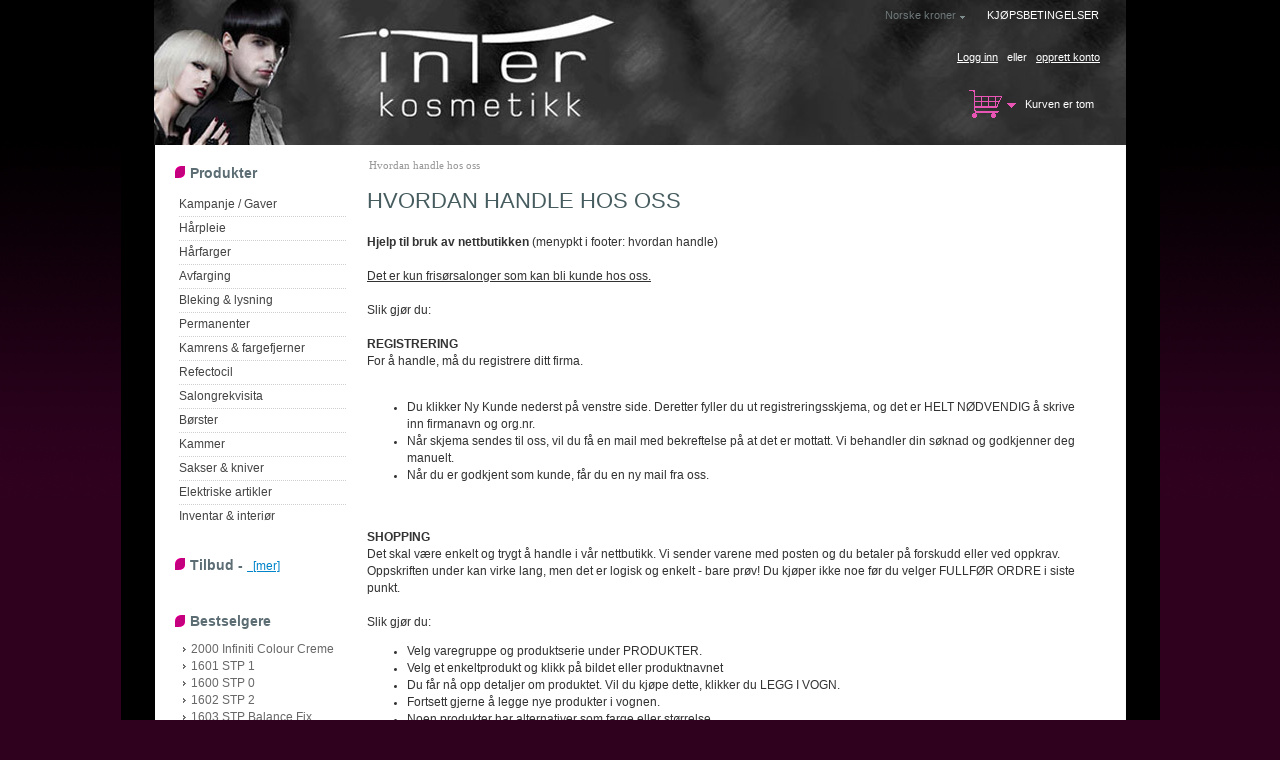

--- FILE ---
content_type: text/html; charset=UTF-8
request_url: http://interkosmetikk-webshop.no/index.php?main_page=page&id=21
body_size: 19508
content:
<!DOCTYPE html PUBLIC "-//W3C//DTD XHTML 1.0 Transitional//EN" "http://www.w3.org/TR/xhtml1/DTD/xhtml1-transitional.dtd">
<html xmlns="http://www.w3.org/1999/xhtml" dir="ltr" lang="no">
<head>
<title>Hvordan handle hos oss : Inter Kosmetikk AS, Velkommen til vår nettbutikk</title>
<meta http-equiv="Content-Type" content="text/html; charset=UTF-8" />
<meta name="keywords" content="Hårfarger Bleking & lysning Avfarging Hårpleie Permanenter Kamrens & fargefjerner Inventar & interiør Sakser & kniver Elektriske artikler Refectocil Salongrekvisita Børster Kammer Kampanje / Gaver e-handel, butikk, netthandel, nettbutikk, webshop Hvordan handle hos oss" />
<meta name="description" content="Inter Kosmetikk AS : Hvordan handle hos oss - Hårfarger Bleking & lysning Avfarging Hårpleie Permanenter Kamrens & fargefjerner Inventar & interiør Sakser & kniver Elektriske artikler Refectocil Salongrekvisita Børster Kammer Kampanje / Gaver e-handel, butikk, netthandel, nettbutikk, webshop" />
<meta http-equiv="imagetoolbar" content="no" />
<meta name="author" content="The Zen Cart&reg; Team and others" />
<meta name="generator" content="shopping cart program by Zen Cart&reg;, http://www.zen-cart.com eCommerce" />

<base href="http://interkosmetikk-webshop.no/" />
<link rel="canonical" href="http://interkosmetikk-webshop.no/index.php?main_page=page&amp;id=21" />

<link rel="stylesheet" type="text/css" href="includes/templates/bloom_green/css/style_imagehover.css" />
<link rel="stylesheet" type="text/css" href="includes/templates/bloom_green/css/stylesheet.css" />
<link rel="stylesheet" type="text/css" href="includes/templates/bloom_green/css/stylesheet_css_buttons.css" />
<link rel="stylesheet" type="text/css" href="includes/templates/bloom_green/css/stylesheet_footer_menu.css" />
<link rel="stylesheet" type="text/css" href="includes/templates/bloom_green/css/stylesheet_frontpage_ads.css" />
<link rel="stylesheet" type="text/css" href="includes/templates/bloom_green/css/stylesheet_select_popup.css" />
<link rel="stylesheet" type="text/css" media="print" href="includes/templates/bloom_green/css/print_stylesheet.css" />
<script type="text/javascript" src="includes/templates/bloom_green/jscript/jscript_imagehover.js"></script>
<script type="text/javascript" src="includes/templates/bloom_green/jscript/jscript_jquery-1.3.2.min.js"></script>
<script type="text/javascript" src="includes/templates/bloom_green/jscript/jscript_menu_conf.js"></script>
</head>

<body id="pageBody">
<div id="body_wrapper">

<div class="mainWrapper">


<!--bof-header logo and navigation display-->

<div id="headerWrapper">
 <div id="header">
	<div id="logoWrapper" class="float-left">
	    <div id="logo"><a href="http://interkosmetikk-webshop.no/"><img src="includes/templates/bloom_green/images/logo.gif" alt="Inter Kosmetikk AS" title=" Inter Kosmetikk AS " width="460" height="151" /></a></div>
	</div>
	<div class="float-right">
		<!--bof-header ezpage links-->
		<div class="topper-menu float-right">
				<div id="navEZPagesTop">
	<ul class="list-style-none">
				<li><a href="http://interkosmetikk-webshop.no/index.php?main_page=conditions">Kjøpsbetingelser</a></li>
		
			</ul>
</div>
				</div>
		<!--eof-header ezpage links-->



		<div class="languages-wrapper float-right">
               
				<div class="currency float-right">
                <!--span>&nbsp;&nbsp;Valuta:</span-->
                <a href="#" id="currency_switcher">
Norske kroner</a>                
                <div id="currPopup" class="popup popup-win hidden">
                <img id="close-pic" class="close-pic float-right" src="includes/templates/bloom_green/images/close_pic.gif" alt="" />
                  <ul class="list-popup">
                                        <li><a href="/index.php?main_page=page&id=21&currency=NOK">Norske kroner</a></li>
                                        <li><a href="/index.php?main_page=page&id=21&currency=EUR">Euro</a></li>
                                     </ul>
                </div>
                </div>
                  
		</div>



		<div class="clearBoth"></div>
	</div>

		<div class="clearRight"></div>
<!--login section-->
		<div id="login_logout_section" class="float-right">
		<ul class="list-style-none inline-list">
	    <li><a href="http://interkosmetikk-webshop.no/index.php?main_page=login">Logg inn</a></li>
		<li>eller</li>
	    <li><a href="http://interkosmetikk-webshop.no/index.php?main_page=create_account">opprett konto</a></li>
		</ul>

		</div>
		<!--/login section-->

	<div class="header-cart-box float-right">
		
		<!-- header cart section -->
		<table class="cart-header float-right" cellpadding="2" cellspacing="2">
		<tr>
			<td>

	<div class="hidden cart-dropdown-wrapper">
		<div class="cart-tab-wrapper"><img src="images/spacer.gif" width="1" height="1" alt="" /></div>
		<div class="popup-border">
			<div class="content-wrapper">
	 			<div class="cart-scrolling-wrapper">
				<div><div class="cartBoxEmpty">Ingen varer</div></div>				</div>
			
			<div class="popup-cart-link-box">
				
				<a href="http://interkosmetikk-webshop.no/index.php?main_page=shopping_cart">Se i kurven</a>
				<a href="http://interkosmetikk-webshop.no/index.php?main_page=checkout_shipping">Kassen</a>
			</div>
			</div>
		</div>
	</div>

			<img class="cart-icon empty float-left" alt="" src="includes/templates/bloom_green/images/spacer.gif" /></td><td><div class="cartBoxEmpty"><a href="http://interkosmetikk-webshop.no/index.php?main_page=shopping_cart"></a>Kurven er tom</div>		
			</td>
						
		</tr>
		</table>
		<!-- /header cart section -->
	</div>

 <div class="clearBoth"></div>

 </div>

<!--eof-header logo and navigation display-->


<div id="top_nav">

<div class="top-nav-left"></div>
<div class="top-nav-right"></div>


<div class="search-header">
    <form name="quick_find_header" action="http://interkosmetikk-webshop.no/index.php?main_page=advanced_search_result" method="get"><input type="hidden" name="main_page" value="advanced_search_result" /><input type="hidden" name="search_in_description" value="1" /><div class="search-header-input"><input type="text" name="keyword" size="6" maxlength="30" style="width: 138px" value="S�k..." onfocus="if (this.value == 'S�k...') this.value = '';" onblur="if (this.value == '') this.value = 'S�k...';" /></div><input class="button-search-header" type="image" src="includes/templates/bloom_green/images/search_header_button.gif" value="Serch" /></form>	<div class="advanced_search float-left">
    <a href="index.php?main_page=advanced_search">Avansert s�k</a>
    </div>
</div>

	<ul class="list-style-none float-left">
	<!--li class="home-link"><a href="http://interkosmetikk-webshop.no/"></a></li-->

	<li class=""><a href="http://interkosmetikk-webshop.no/">Forsiden</a></li>

		<li class=""><a href="index.php?main_page=products_new">Nyheter</a></li>

		<li class=""><a href="index.php?main_page=specials">Tilbud</a></li>


		<li class=""><a href="index.php?main_page=featured_products">Utvalgte produkter</a></li>



		<li class=""><a href="http://interkosmetikk-webshop.no/index.php?main_page=account">Min konto</a></li>

		<li class=""><a href="http://interkosmetikk-webshop.no/index.php?main_page=contact_us">Kontakt oss</a></li>
	</ul>
</div>

<!-- tools section -->
<!-- /tools section -->

<!--bof-optional categories tabs navigation display-->
<!--eof-optional categories tabs navigation display-->

</div>

<table width="100%" border="0" cellspacing="0" cellpadding="0" id="contentMainWrapper">
  <tr>

 <td id="navColumnOne" class="columnLeft" style="width: 150px">
<div id="navColumnOneWrapper" style="width: 176px"><!--// bof: categories //-->
<div class="leftBoxContainer" id="categories" style="width: 176px">
<div class="sidebox-header-left main-sidebox-header-left"><h3 class="leftBoxHeading main-sidebox-header-right" id="categoriesHeading">Produkter</h3></div>
<div id="categoriesContent" class="sideBoxContent">
<div class="categories-top-list no-dots"><a class="category-top" href="http://interkosmetikk-webshop.no/index.php?main_page=index&amp;cPath=137">Kampanje / Gaver</a></div>
<div class="categories-top-list "><a class="category-top" href="http://interkosmetikk-webshop.no/index.php?main_page=index&amp;cPath=14">Hårpleie</a></div>
<div class="categories-top-list "><a class="category-top" href="http://interkosmetikk-webshop.no/index.php?main_page=index&amp;cPath=1">Hårfarger</a></div>
<div class="categories-top-list "><a class="category-top" href="http://interkosmetikk-webshop.no/index.php?main_page=index&amp;cPath=12">Avfarging</a></div>
<div class="categories-top-list "><a class="category-top" href="http://interkosmetikk-webshop.no/index.php?main_page=index&amp;cPath=11">Bleking & lysning</a></div>
<div class="categories-top-list "><a class="category-top" href="http://interkosmetikk-webshop.no/index.php?main_page=index&amp;cPath=15">Permanenter</a></div>
<div class="categories-top-list "><a class="category-top" href="http://interkosmetikk-webshop.no/index.php?main_page=index&amp;cPath=16">Kamrens & fargefjerner</a></div>
<div class="categories-top-list "><a class="category-top" href="http://interkosmetikk-webshop.no/index.php?main_page=index&amp;cPath=22">Refectocil</a></div>
<div class="categories-top-list "><a class="category-top" href="http://interkosmetikk-webshop.no/index.php?main_page=index&amp;cPath=23">Salongrekvisita</a></div>
<div class="categories-top-list "><a class="category-top" href="http://interkosmetikk-webshop.no/index.php?main_page=index&amp;cPath=86">Børster</a></div>
<div class="categories-top-list "><a class="category-top" href="http://interkosmetikk-webshop.no/index.php?main_page=index&amp;cPath=87">Kammer</a></div>
<div class="categories-top-list "><a class="category-top" href="http://interkosmetikk-webshop.no/index.php?main_page=index&amp;cPath=19">Sakser & kniver</a></div>
<div class="categories-top-list "><a class="category-top" href="http://interkosmetikk-webshop.no/index.php?main_page=index&amp;cPath=21">Elektriske artikler</a></div>
<div class="categories-top-list "><a class="category-top" href="http://interkosmetikk-webshop.no/index.php?main_page=index&amp;cPath=18">Inventar & interiør</a></div>
</div></div>
<!--// eof: categories //-->
<!--// bof: specials //-->
<div class="leftBoxContainer" id="specials" style="width: 176px">
<div class="sidebox-header-left "><h3 class="leftBoxHeading " id="specialsHeading">Tilbud - <a href="http://interkosmetikk-webshop.no/index.php?main_page=specials">&nbsp;&nbsp;[mer]</a></h3></div>
<div class="sideBoxContent centeredContent"></div>
</div>
<!--// eof: specials //-->
<!--// bof: bestsellers //-->
<div class="leftBoxContainer" id="bestsellers" style="width: 176px">
<div class="sidebox-header-left "><h3 class="leftBoxHeading " id="bestsellersHeading">Bestselgere</h3></div>
<div id="bestsellersContent" class="sideBoxContent">
<div class="wrapper">
<ul>
<li><a href="http://interkosmetikk-webshop.no/index.php?main_page=product_info&amp;products_id=69">2000 Infiniti Colour Creme</a></li>
<li><a href="http://interkosmetikk-webshop.no/index.php?main_page=product_info&amp;products_id=79">1601 STP 1</a></li>
<li><a href="http://interkosmetikk-webshop.no/index.php?main_page=product_info&amp;products_id=78">1600 STP 0</a></li>
<li><a href="http://interkosmetikk-webshop.no/index.php?main_page=product_info&amp;products_id=80">1602 STP 2</a></li>
<li><a href="http://interkosmetikk-webshop.no/index.php?main_page=product_info&amp;products_id=82">1603 STP Balance Fix</a></li>
<li><a href="http://interkosmetikk-webshop.no/index.php?main_page=product_info&amp;products_id=70">2001 Infiniti Creme developer 3%</a></li>
<li><a href="http://interkosmetikk-webshop.no/index.php?main_page=product_info&amp;products_id=83">1604 STP Instant Rinse</a></li>
<li><a href="http://interkosmetikk-webshop.no/index.php?main_page=product_info&amp;products_id=446">6244 Brettet spisspapir</a></li>
<li><a href="http://interkosmetikk-webshop.no/index.php?main_page=product_info&amp;products_id=727">2202 Kitoko Oil Treatment 10 ml</a></li>
<li><a href="http://interkosmetikk-webshop.no/index.php?main_page=product_info&amp;products_id=85">1620 Affirm 1</a></li>
</ul>
</div>
</div></div>
<!--// eof: bestsellers //-->
<!--// bof: search //-->
<div class="leftBoxContainer" id="search" style="width: 176px">
<div class="sidebox-header-left "><h3 class="leftBoxHeading " id="searchHeading"><label>Søk</label></h3></div>
<div id="searchContent" class="sideBoxContent centeredContent"><form name="quick_find" action="http://interkosmetikk-webshop.no/index.php?main_page=advanced_search_result" method="get"><input type="hidden" name="main_page" value="advanced_search_result" /><input type="hidden" name="search_in_description" value="1" /><input type="text" name="keyword" size="18" maxlength="100" style="width: 146px" /><br /><input class="cssButton submit_button button  button_search" onmouseover="this.className='cssButtonHover  button_search button_searchHover'" onmouseout="this.className='cssButton submit_button button  button_search'" type="submit" value="S�k" /><br /><a href="http://interkosmetikk-webshop.no/index.php?main_page=advanced_search">Avansert søk</a></form></div></div>
<!--// eof: search //-->
</div></td>
    <td id="columnCenter" valign="top">
<!-- bof  breadcrumb -->
    <div id="navBreadCrumb">Hvordan handle hos oss
</div>
<!-- eof breadcrumb -->

<!-- bof upload alerts -->
<!-- eof upload alerts -->

<div class="centerColumn" id="ezPageDefault">
<h1 id="ezPagesHeading">Hvordan handle hos oss</h1>


    <div><p><strong>Hjelp til bruk av nettbutikken</strong> (menypkt  i footer: hvordan handle)<br />
  <br />
<span style="text-decoration: underline;">Det er kun frisørsalonger som kan bli kunde hos oss.</span><br />
<br />
Slik gjør du:<br />
<br />
<span style="font-weight: bold;">REGISTRERING</span><br />
For å handle, må du registrere ditt firma.<br />
<br />
</p>
<ul>
  <li>Du klikker Ny Kunde nederst på venstre side. Deretter fyller du ut registreringsskjema, og det er HELT NØDVENDIG å skrive inn firmanavn og org.nr.</li>
  <li>Når skjema sendes til oss, vil du få en mail med bekreftelse på at det er mottatt. Vi behandler din søknad og godkjenner deg manuelt.</li>
  <li>Når du er godkjent som kunde, får du en ny mail fra oss.<br />
  </li>
</ul>
<br />
<br style="font-weight: bold;" />
<span style="font-weight: bold;">SHOPPING</span><br />
Det skal være enkelt og trygt å handle i vår nettbutikk. Vi sender varene med posten og du betaler på forskudd eller ved oppkrav. Oppskriften under kan virke lang, men det er logisk og enkelt - bare prøv! Du kjøper ikke noe før du velger FULLFØR ORDRE i siste punkt.<br />
<br />
Slik gjør du:<br />
<ul>
  <li>Velg varegruppe og produktserie under PRODUKTER.</li>
  <li>Velg et enkeltprodukt og klikk på bildet eller produktnavnet</li>
  <li>Du får nå opp detaljer om produktet. Vil du kjøpe dette, klikker du LEGG I VOGN.</li>
  <li>Fortsett gjerne å legge nye produkter i vognen.</li>
  <li>Noen produkter har alternativer som farge eller størrelse.</li>
  <li>Når du har valgt produktene, går du til Handlekurv og skriver inn ønsket antall.</li>
  <li>Her kan du også fjerne hvis det ble valgt feil produkt.</li>
  <li>Klikk knappen OPPDATER for å se din hele bestilling og beregne pris.</li>
  <li>Klikk KASSE når du er ferdig å handle.</li>
  <li>Velg forskuddsbetaling eller oppkrav, og klikk FORTSETT.</li>
  <li>Klikk UTFØR, deretter FORTSETT.</li>
  <li>Les og merk av for Jeg har lest og godtar kjøpsbetingelsene, og klikk FULLFØR ORDRE.<br />
  </li>
</ul>
Takk for at du handler hos oss!<br />
<br />
Har du problem med å bruke vår nettbutikk, kontakt oss gjerne:<br />
Telefon: 64 83 64 00 eller e-mail firmapost@interkosmetikk.no<br />
<br />
Vi er her for å hjelpe deg.<br />
<br />
Hilsen Inter Kosmetikk AS</div>
</div>

</td>

  </tr>
</table>


<div id="bottom">
	<div class="mainWrapper">
	
<div class="bottom-wrapper">

	<div id="footer">
	<!--bof-navigation display -->
		<div id="navSuppWrapper">
		<!--BOF footer menu display-->
		<table class="bottom-columns" cellpadding="0" cellspacing="0">
<tr><td class="menuTitle">Kontakt oss</td><td class="menuTitle">Produkter</td><td class="menuTitle">Informasjon</td><td class="menuTitle">Kj&oslash;psinformasjon</td></tr><tr><td class="column first">Vestvollveien 10D<br>
2019 Skedsmokorset<br>
Telefon: (+47) 64 83 64 00<br/>
<a href="mailto:firmapost@interkosmetikk.no">firmapost@interkosmetikk.no</a><br>
<a href="http://www.facebook.com/interkosmetikk/"><img class="icons" src="includes/templates/bloom_green/images/fb.gif" alt="" /></a>
</td><td class="column second"><ul><li><a href="http://interkosmetikk-webshop.no/">Forsiden</a></li><li><a href="http://interkosmetikk-webshop.no/index.php?main_page=featured_products">Våre utvalgte produkter</a></li><li><a href="http://interkosmetikk-webshop.no/index.php?main_page=specials">Tilbud</a></li><li><a href="http://interkosmetikk-webshop.no/index.php?main_page=products_new">Nye produkter</a></li><li><a href="http://interkosmetikk-webshop.no/index.php?main_page=products_all">Alle produkter ...</a></li></ul></td><td class="column third"><ul><li><a href="index.php?main_page=shopping_cart">Se i kurven</a></li><li><a href="http://interkosmetikk-webshop.no/index.php?main_page=site_map">Sidekart</a></li><li><a href="http://interkosmetikk-webshop.no/index.php?main_page=unsubscribe">Avbestill nyhetsbrev</a></li></ul></td><td class="column fourth"><ul><li><a href="http://interkosmetikk-webshop.no/index.php?main_page=contact_us">Kontakt oss</a></li><li><a href="index.php?main_page=page&id=21">Hvordan handle</a></li><li><a href="http://interkosmetikk-webshop.no/index.php?main_page=shippinginfo">Frakt</a></li><li><a href="index.php?main_page=page&id=18">Betaling</a></li><li><a href="http://interkosmetikk-webshop.no/index.php?main_page=account">Min konto</a></li></ul></td></tr></table>		<!--EOF footer menu display-->
		<div class="clearBoth"></div>
		</div>
	</div>

</div>
<!--eof-navigation display -->

<div class="bottom-wrapper">
		<!--bof-navigation display -->
				
<ul class="footer-links list-style-none float-right">
		<li>
	<a href="http://interkosmetikk-webshop.no/index.php?main_page=page&amp;id=18">Betaling</a></li>
		<li>
	<a href="http://interkosmetikk-webshop.no/index.php?main_page=account">Min konto</a></li>
		<li>
	<a href="http://interkosmetikk-webshop.no/index.php?main_page=site_map">Sidekart</a></li>
	</ul>
				<!--eof-navigation display -->

	<!--bof- site copyright display -->
	<div id="siteinfoLegal" class="legalCopyright">Kopirett &copy; 2026&nbsp;<a href="index.php?main_page=contact_us">Inter Kosmetikk AS</a> <br>Levert av <a href="http://ahost.no" target="_blank">Ahost.no</a></div>
	<!--eof- site copyright display -->

    <div class="clearBoth"></div>
    <div class="legalCopyright"> </div>
    <div class="clearBoth"></div>

	<!--bof-ip address display -->
		<!--eof-ip address display -->
    <div class="clearBoth"><img src="includes/templates/bloom_green/images/spacer.gif" width="2" height="1" alt="wabloom template" /></div>
</div>

<!--bof-banner #5 display -->
<!--eof-banner #5 display -->

	</div>
<!--bof- parse time display -->
<!--eof- parse time display -->
<!--bof- banner #6 display -->
<!--eof- banner #6 display -->
</div>


</div>


</div>
</body></html>


--- FILE ---
content_type: text/css
request_url: http://interkosmetikk-webshop.no/includes/templates/bloom_green/css/stylesheet.css
body_size: 8463
content:
/**
* Template designed by 12leaves.com
* 12leaves.com - Free ecommerce templates and design services
 * 
 * Main CSS Stylesheet
 *
 * @package templateSystem
 * @copyright Copyright 2003-2007 Zen Cart Development Team
 * @copyright Portions Copyright 2003 osCommerce
 * @license http://www.zen-cart.com/license/2_0.txt GNU Public License V2.0
 * @version $Id: stylesheet.css 5952 2007-03-03 06:18:46Z drbyte $
 */

body {
	margin: 0;
	font-family: arial, helvetica, sans-serif;
	font-size: 0.72em;
	color: #333333;
	line-height: 17px;
	}
#body_wrapper {
	background-image: url(../images/body_bg.gif);
	background-repeat: repeat-y;
	background-position: center top;
}

a img {border: none; }


a:link, #navEZPagesTOC ul li a {
	color: #2b2b2b;
	text-decoration: underline;
	}
 
a:visited {
	color: #2b2b2b;
	text-decoration: underline;
	}

a:hover, #navEZPagesTOC ul li a:hover, #navMain ul li a:hover, #navSupp ul li a:hover, #navCatTabs ul li a:hover {
	color: #2b2b2b;
	text-decoration: none;
	}

a:active {
	color: #2b2b2b;
	}

.blue-link a, .blue-link a:visited {
	color: #0084c9;
}
.columnLeft a, .columnRight a, .columnLeft a:visited, .columnRight a:visited {
	text-decoration: none;
}
.columnLeft a:hover, .columnRight a:hover {
	text-decoration: underline;
}
#columnCenter {
	padding: 0 18px 0 0;
}
h1 {
	font: normal 22px Arial;
	color: #465c5f;
	text-transform: uppercase;
	padding: 0 0 4px 0;
	margin: 8px 0 16px 0 !important;
	}

h2 {
	font: normal 16px Arial;
	color: #465c5f;
	text-transform: none;
	padding: 15px 0 5px 0 !important;
	display: block;
	}

h3 {
	font-size: 1.3em;
	padding-bottom: 10px;
	}

h4, h5, h6, LABEL, h4.optionName, LEGEND, ADDRESS, .sideBoxContent, .larger{
	font-size: 1em;
	}
.biggerText {
	font-size: 1.2em;
	}

h1, h2, h3, h4, h5, h6 {
	margin: 0.3em 0;
	}

/*  Might uncomment either or both of these if having problems with IE peekaboo bug:
h1, h2, h3, h4, h5, h6, p {
	position: relative;
	}
*html .centerColumn {
	height: 1%;
	}
*/

CODE {
	font-family: arial, verdana, helvetica, sans-serif;
	font-size: 1em;
	}

FORM, SELECT, INPUT {
/*	display: inline;*/
	font-size: 13px;
	margin: 0.1em;
	}
select {
	border: 1px solid #bbbbbb;
}

fieldset input, fieldset select {
	background: #f5f5f5;
	border: 1px solid #d1d1d1;
}
.buttonRow input {
	border: none;
	background: none;
}
#productGeneral form {
	margin: 0 !important;
}
TEXTAREA {
	margin: auto;
	display: block;
	width: 95%;
	}
/*input:focus, select:focus, textarea:focus {
	background: #ffffe7;
	margin:0.1em;
	}
*/

/* Only for IE6*/
* html FIELDSET {
	padding: 13px;
	margin: 3px 0 12px 0;
	border: 1px solid #d6d6d6;
}
* html legend {
	margin: 3px 0 12px 0;
}
/* /Only for IE6*/

/* Only for IE7*/
*+ html FIELDSET {
	padding: 13px;
	margin: 3px 0 12px 0;
	border: 1px solid #d6d6d6;
}
*+ html legend {
	margin: 3px 0 12px 0;
}
/* /Only for IE7*/

FIELDSET {
	padding: 13px;
	margin: 10px 0 17px 0;
	border: 1px solid #ececec;
	}

LEGEND {
	font: bold 12px Tahoma;
	padding: 5px 6px;
	color: /*#4c6488*/ #5c5c4f;
	background: /*#f3f3f7*/ #f3f3f0;
	}

LABEL {
/*	line-height: 1.5em;*/
	padding: 0.2em;
	line-height: 23px;
	}
h4.optionName {
	padding: 0;
	margin: 0;
	width: 100px;
	font: bold 11px verdana;
}

LABEL.checkboxLabel, LABEL.radioButtonLabel {
	margin: 0.5em 0.3em;
	}

#logo, .centerBoxContents, .specialsListBoxContents, .categoryListBoxContents, .centerBoxContentsAlsoPurch, .attribImg {
	float: left;
	}

LABEL.inputLabel {
	width: 9em;
	float: left;
	}

LABEL.inputLabelPayment {
	width: 14em;
	float: left;
	padding-left: 2.5em;
	}

LABEL.selectLabel, LABEL.switchedLabel, LABEL.uploadsLabel {
	width: 11em;
	float: left;
	}

#checkoutPayment LABEL.radioButtonLabel {
	font-weight: bold;
	}

P, ADDRESS {
	padding: 0;
	}

ADDRESS {
	font-style: normal;
	}
.hidden { 
	display: none; 
}

.clearBoth {
	clear: both;
	}

.clearRight {
	clear: right;
	}

HR {
	height: 1px;
	margin: 10px 0;
	border: none;
	border-bottom: 1px solid #e4e4e4;
	}
.dotted-line {
	height: 1px;
	background: url("../images/dotted_line.gif") repeat-x 0 0;
}
.dotted-hor {
	background: url("../images/dotted_hor.gif") no-repeat right center;
}
.float-right {
	float: right;
}
.float-left {
	float: left;
}

.list-style-none {
	list-style-image: none;
	list-style-position: outside;
	list-style-type: none;
	padding: 0;
	margin: 0;
} 
ul.inline-list li {
	float: left;
	padding: 0 0 0 12px;
}
.align-center {
	margin: auto !important;
	text-align: center !important;
}

/*warnings, errors, messages*/
.messageStackWarning, .messageStackError, .messageStackSuccess, .messageStackCaution {
	line-height: 1.8em;
	padding: 7px;
	margin: 20px 20px;
	border: 1px solid #9a9a9a;
	}

.messageStackWarning img, .messageStackError img, .messageStackSuccess img, .messageStackCaution img {
	display: none;
}
.messageStackWarning, .messageStackError {
	background: #ffecdd url("../images/icons/warning.gif") no-repeat 8px 10px;
	color: #960000;
	border: 1px solid #f8d5c8;
	padding-left: 30px;
	}
.messageStackError {
	background: #ffecdd url("../images/icons/error.gif") no-repeat 8px 10px;
}

.messageStackSuccess {
	background: #e0f8b6 url("../images/icons/success.gif") no-repeat 8px 10px;
	color: #000000;
	border: 1px solid #d0e46e;
	padding-left: 30px;
	}

.messageStackCaution {
	background: #ffebc2 url("../images/icons/warning.gif") no-repeat 8px 10px;
	color: #000000;
	border: 1px solid #fbcec9;
	padding-left: 30px;
	}
/*wrappers - page or section containers*/
.mainWrapper {
	text-align: left;
	width: 930px;
	vertical-align: top;
/*	border: 0px solid #9a9a9a;*/
	}

#headerWrapper, #contentMainWrapper, #logoWrapper, #cartBoxListWrapper, #ezPageBoxList, #cartBoxListWrapper ul, #ezPageBoxList ul, .mainWrapper, #popupAdditionalImage, #popupImage {
	margin: 0em;
	padding: 0em;
	}

#header {
/*	height: 70px;*/
	padding: 0 26px 0 4px;
}
#headerWrapper {
	height:145px;
	margin: 0 -21px 14px -21px;
	background: #000000 url("/includes/templates/bloom_green/images/header.jpg") no-repeat center top
}
.topper-menu {
	margin: 0 10px 0 30px;
}
.topper-menu li {
	font: 11px arial;
	float: left;	
	margin: 9px 1px 0 11px;
	color: #b8cccf;
}
.topper-menu a, .topper-menu a:visited {
	color: #fff;
	text-decoration: none;
}
.topper-menu a:hover {
	color: #6e8487;
	text-decoration: underline;
}
#logo {
	padding: 0 0 0 4px;
}

#navColumnOneWrapper, #navColumnTwoWrapper, .mainWrapper {
	margin: auto;
	} 
#navColumnOneWrapper {
	margin: 0;
	}
#navColumnTwoWrapper {
	margin: 0;
	}

#tagline {
	float: left;
	}
#tagline_header {
	border-left: 0px solid #dddddd;
	font: bold 20px arial;
	color: #888888;
	margin: 0.7em 1em;
	padding: 0 0 0 1em;
}

#sendSpendWrapper {
	border: 1px solid #cacaca;
	float: right;
	margin: 0em 0em 1em 1em;
	}

.floatingBox, #accountLinksWrapper, #sendSpendWrapper, #checkoutShipto, #checkoutBillto, #navEZPagesTOCWrapper {
	margin: 0;
	width: 44%;
	}

.wrapperAttribsOptions {
	margin: 0.3em 0em;
	}

/*navigation*/

.current {
	font-size: 12px;
	padding: 2px 5px;
	background: #f5f6f6;
	border: 1px #e1e7e7 solid;
}

.navSplitPagesLinks, .navSplitPagesResult {
	padding: 8px 0 8px 3px;
}

.navSplitPagesLinks a, .navSplitPagesLinks a:visited {
	color: #0084c9;
	font: normal 12px arial;
	text-decoration: underline;
	padding: 2px 6px;
	margin: 0 -3px;
}
.navSplitPagesLinks a:hover {
	padding: 2px 5px;
	text-decoration: none;
	background: #f5f6f6;
	color: #0084c9;
	border: 1px #e1e7e7 solid;
}

.navNextPrevCounter {
	margin: 12px;
	font-size: 0.9em;
	}
.navNextPrevList {
	display: inline;
	white-space: nowrap;
	margin: 0;
	padding: 0.5em 0.2em;
	list-style-type: none;
	}

#navMainWrapper, #navSuppWrapper, #navCatTabsWrapper {
	margin: 0em;
	padding: 0.5em 0.2em;
	font-weight: bold;
	height: 1%;
	}
#bottom {
	border-top: 1px solid #e0e0ee;
	margin: 35px 0 0 0;
	min-height: 49px;
}
#navSuppWrapper {
	padding: 8px 0 12px 0;
}
#navCatTabsWrapper {
	background-color: #ffffff;
	color: #9a9a9a;
	background-image:none;
}

#navMain ul, #navCatTabs ul {
	margin: 0;
	padding: 0.5em 0em;
	list-style-type: none;
	text-align: center;
	line-height: 1.5em;
	}

#navMain ul li, #navCatTabs ul li {
	display: inline;
	}

.footer-links li {
	font: normal 11px arial;
	float: left;
	margin: 0 2px 0 14px;
}

#navMain ul li a, #navCatTabs ul li a {
	text-decoration: none;
	padding: 0em 0.5em;
	margin: 0;
	color: #ffffff;
	white-space: nowrap;
	}
.legalCopyright {
	float: left;
	font: 11px arial !important;
	color: #777777;
}

#navCatTabs ul li a {
	color: #9a9a9a;
	}

#navEZPagesTOCWrapper {
	font-weight: bold;
	float: right;
	height: 1%;
	border: 1px solid #9a9a9a;
	}

#navEZPagesTOC ul {
	margin: 0;
	padding: 0.5em 0em;
	list-style-type: none;
	line-height: 1.5em;
	}

#navEZPagesTOC ul li {
	white-space: nowrap;
	}

#navEZPagesTOC ul li a {
	padding: 0em 0.5em;
	margin: 0;
	}

#navCategoryIcon, .buttonRow, #indexProductListCatDescription {
	margin: 0;
	}

#navMainSearch {
	float: right;
	}

#navBreadCrumb {
	font: 11px tahoma;
	margin: 0 0 8px 2px;
	color: #999999;
	}
#navBreadCrumb a {
	color: #999999;
}

#top_nav a {
	color: #fffee2;
	text-decoration: none;
}

#top_nav li {
	float: left;
	padding: 0 0 0 2px;
	margin-top: 3px;
}
#top_nav li a {
	display: block;
	padding: 7px 20px 8px 18px;
}
#top_nav li a:hover {
	background-position: center -33px;
	color: #000000;
}
#top_nav li:hover a {
	background-position: center -33px;
}

#top_nav .tab_active a {
	background-position: center -33px;
	color: #000000;
}

#login_logout_section, #login_logout_section a {
	font: normal 11px arial, verdana;
	color: #fff;
	padding: 6px 0px 4px 0px;
}
#login_logout_section a:hover {
	color: #6e8487;
	text-decoration: underline;
}
#login_logout_section li {
	color: #fff;
	padding-left: 9px;
}

#top_nav {
	background: #dddddd url("../images/top_nav_bg.gif") repeat-x;
	font: bold 13px arial, tahoma;
	margin: 0em;
	height: 36px;
	display:none;
	}
.top-nav-right {
	background: url("../images/top_nav_right_bg.gif") no-repeat right top;
	height: 34px;
	width: 6px;
	float: right;
}
.top-nav-left {
	background: url("../images/top_nav_left_bg.gif") no-repeat left top;
	height: 34px;
	width: 6px;
	float: left;
}

#navColumnOne, #navColumnTwo {
	background-color: transparent;
	}

.line-header {
	margin: 0 4px;
}
.search-header-input {
	background: url("../images/search_header_bg.gif") no-repeat left top;
	height: 22px;
	padding: 1px 0 0 3px;
	float: left;
	width: 134px !important;
}
.search-header {
	margin: 7px 3px 3px 2px;
	float: right !important;
}
.search-header input {
	border: 0px;
	margin: 0px;
	color: #696969;
	background: none;
}
.search-header form {
	float: left;
}
.search-header input:focus {
	background: none;
}

.advanced_search {
	display: none;
	padding: 0 6px 2px 0;
	margin: 4px 0 0 10px;
}
.advanced_search a {
	font: 11px Arial;
	text-decoration: none;
	color: #ffffff !important;
}
.advanced_search a:hover {
	text-decoration: underline !important;
}


.cart-header {
	font: 11px arial;
	color: #ffffff;
}
.cart-header td {
	vertical-align: middle;
}
.cart-header .blue-link {
	background: url("../images/blue_arrows.gif") no-repeat right 9px;
	padding: 0 11px 0 0 !important;	
	color: #FFF;
}

.cart-header .blue-link a{
	color: #FFF;
}
.cart-header span {
	font: 11px arial;
	font-weight: bold;
	color: #ffffff;
}
.cart-icon {
	width: 35px;
	height: 20px;
	border: 0;
	z-index: 1100;
	cursor: pointer;
}
.full {
	background: url("../images/cart_full_icon.gif") no-repeat left top;
}
.empty {
	background: url("../images/cart_empty_icon.gif") no-repeat left top;
}
.cart-dropdown-wrapper {
	position: absolute;
	width: 200px;
	z-index: 1000;	
	margin: 7px 0 0 0;
}
.cart-tab-wrapper {
	margin: 0 0 0 1px;
	/* background: #63dfee;*/
	border-right: 1px solid #55c7eb;
	height: 3px;
}
.content-wrapper {
	padding: 0;
	/*background: #63dfee;*/
	/* border: 2px solid *#e0e0e0 #63dfee;*/
	border-top: none;
	text-align: left;
}
.content-wrapper span {
	font: normal 11px arial;
}
.cart-scrolling-wrapper {
	padding: 7px 10px;
	border: 1px solid #55c7eb;
	height: 150px;
	background: #000000;
	overflow-x: hidden;
	overflow-y: auto;
}
.cart-scrolling-wrapper li {
	padding: 4px 0 !important;
}
.popup-cart-link-box {
	/*background: #63dfee;*/
	padding: 6px 3px 3px 3px;
	text-align: center;
}
.popup-cart-link-box a, .popup-cart-link-box a:visited {
	color: #ffffff;
	margin: 0 1px;
	background: #1daafb;
	padding: 1px 6px;
	text-decoration: none;
}
.popup-cart-link-box a:hover {
	color: #ffffff;
	text-decoration: underline;
}
.popup-border {
	border: 1px solid #ffffff;
	border-right: 1px solid #55c7eb;
	border-bottom: 1px solid #55c7eb;
	border-top: none;
}
.cart-dropdown-wrapper .cartBoxEmpty {
	padding: 65px 0 0 0;
}
.languages-wrapper {
	font: 11px arial, tahoma !important;
	margin: 9px 11px 0 0;
}
.languages-wrapper form {
	float: right;
}
.currency, .languages {
	margin: 0 0 0 18px;
}

#currency_switcher, #language_switcher {
	background: url("../images/arrow_down.gif") no-repeat right 7px;
	padding: 0 9px 0 0;
}
.languages-wrapper a, .languages-wrapper a:visited {
	color: #6e7879;
	text-decoration: none;
}
.languages-wrapper a:hover {
	color: #555555;
	text-decoration: underline;
}
/* /Tools section styles */


/*The main content classes*/
#contentColumnMain, #navColumnOne, #navColumnTwo, .centerBoxContents, .specialsListBoxContents, .categoryListBoxContents, .additionalImages, .centerBoxContentsSpecials, .centerBoxContentsAlsoPurch, .centerBoxContentsFeatured, .centerBoxContentsNew, .alert {
	vertical-align: top;
	}

/*.content,*/ #productDescription, .shippingEstimatorWrapper {
	font-size: 13px !important;
	padding: 0.2em;
	}
.content {
	padding: 0 0 0 0;
}

#productAttributes {
	margin: 17px 0;
	border: 1px #ededed solid;
	background: #fcfcfc;
}
.attributesComments {
	font: bold 14px Arial;
	color: #667C7F;
	text-transform: uppercase;
	border-bottom: 1px solid #e7e7e0;
	background: #f6f6f5;
	padding: 5px 5px;
	margin: 10px 0 20px 0;
}

#attribsOptionsText {
	font: bold 12px arial;
	background: #f4f4f3 /*#b7b7a5*/;
	color: #465c5f;
	text-transform: none;
	padding: 6px 6px;
	margin: 0;
}
.wrapperAttribsOptions, .wrapperAttribsQtyPrices, .wrapperAttribsOneTime {
	margin: 10px 10px;

}

.alert {
	color: #FF0000;
	margin-left: 0.5em;
	}
.advisory {}
.important {
	font-weight: bold;
	}
.notice {}
.rating{}
.gvBal {
	float: right;
	}
.centerColumn, #bannerOne, #bannerTwo, #bannerThree, #bannerFour, #bannerFive, #bannerSix {
	padding: 0;
	}
.centerColumn {
	padding: 1px 0 0 0;
}
#indexDefault {
	padding: 1px 0 0 0;
}
.centerColumn form {
	margin: 0.1em 0;
}
.smallText, #siteinfoLegal, #siteinfoCredits, #siteinfoStatus, #siteinfoIP {
	font-size: 0.9em;
	}
#siteinfoIP {
	float: left;
}
.centerBoxContentsSpecials a, .centerBoxContentsAlsoPurch a, .centerBoxContentsFeatured a, .centerBoxContentsNew a, .specialsListBoxContents a {
	font: normal 12px arial;
	color: #0084c9;	
	text-decoration: none;
}
.centerBoxContentsSpecials a:hover, .centerBoxContentsAlsoPurch a:hover, .centerBoxContentsFeatured a:hover, .centerBoxContentsNew a:hover, .specialsListBoxContents a:hover {
	color: #0084c9;
	text-decoration: underline;
}
.centerBoxContentsSpecials, .centerBoxContentsAlsoPurch, .centerBoxContentsFeatured, .centerBoxContentsNew, .specialsListBoxContents {
	height: 250px;
/*	width: 150px !important;*/
	margin: 2px 22px 0 0 !important;
}
.no-right-margin {
	margin-right: 0px !important;
}

#specialsListing .specialsListBoxContents {
	height: 240px;
	width: 168px !important;
	margin: 5px 6px 0 2px !important;
}

#specialsListing .specialsListBoxContents img {
	border:1px solid #d3dbdc;
}
/*Shopping Cart Display*/
#cartAdd {
	float: right;
	text-align: center;
	margin: 1em;
	border: 1px solid #efefef;
	background: #fbfbfb;
	padding: 1em;
	}

.tableHeading TH {
	border-bottom: 1px solid #d9d9d9;
	}

.tableHeading, #cartSubTotal {
	background-color: #f9f9f9;
	 }

#cartSubTotal {
	border-top: 1px solid #d9d9d9;
	font-weight: bold;
	text-align: right;
	line-height: 2.2em;
	padding-right: 2.5em;
	}

.tableRow, .tableHeading, #cartSubTotal {
	height: 2.2em;
	}

.cartProductDisplay, .cartUnitDisplay, .cartTotalDisplay, .cartRemoveItemDisplay, .cartQuantityUpdate, .cartQuantity, #cartInstructionsDisplay, .cartTotalsDisplay {
	padding: 0.5em 0em;
	}

.cartUnitDisplay, .cartTotalDisplay {
	text-align: right;
	padding-right: 0.2em;
	}

#scUpdateQuantity {
	width: 2em;
	}

.cartQuantity {
	width: 4.7em;
	}

.cartNewItem {
	position: relative;  /*do not remove-fixes stupid IEbug*/
	}

.cartOldItem {
	position: relative;  /*do not remove-fixes stupid IEbug*/
	}
#cartBoxListWrapper a {
	color: #0084c9;
}
.cartBoxTotal {
	text-align: right;
	font-weight: bold;
	}

.cartRemoveItemDisplay {
	width: 3.5em;
	}

.cartAttribsList {
	margin-left: 1em;
	}

#mediaManager {
	width: 50%; 
	margin: 0.2em;
	padding: 0.7em;
	background: #FCFCEA;
	border: 1px solid #F3ECD9;	
}
#mediaManagerHeading {
	margin-top: 5px;
	padding-top: 0 !important;
}

.mediaTitle {
	float: left;
	}
.mediaTypeLink {
	float: right;
	}

.product-box-name {
	padding: 4px 4px 4px 4px;
}
.normalprice, .productSpecialPriceSale {
	font-weight: normal !important;
	text-decoration: line-through;
	color: #aaaaaa;
	}

.productSpecialPrice, .productSalePrice, .productSpecialPriceSale, .productPriceDiscount, .central-boxes-price {
	color: #a30101;
	}
.table-price {
	font: bold 12px arial;
/*	color: #a30101;*/
}
.centerBoxWrapper .productSpecialPrice, .centerBoxWrapper .productSalePrice {
	background: #fff9de;
}

#specialsListing .productPriceDiscount, .centerBoxWrapper .productPriceDiscount {
	display: none;
}
.centerBoxWrapper .normalprice, .centerBoxWrapper .productSpecialPrice {
	padding: 0 3px 0 0;
}

.central-boxes-price {
	font: normal 12px arial;
	color: #a30101;
}
.free, .call-for-price {
	font: normal 11px arial;
	color: #ffffff;
	background: #990000;
	padding: 0 2px;
}
.free {
	background: #990000;
}
.call-for-price {
	background: #888888;
}
.columnar-product-img {
	height: 175px;
	text-align: center;
}

.columnar-product-img img {
	border: 1px solid #d3dbdc;
}

.columnar-product-info {
	width: 163px;
}

#productPrices, #reviewsInfoDefaultPrice {
	font: bold 14px arial;
	color: #a30101;
	margin: 0 0 6px 0;
	display: block;
}
.centerColumn .detail-link, .detail-link:visited {
	display: none;
	font: normal 12px arial;
	color: #0084c9;
	float: right;
	margin: 0 !important;
	padding: 0 10px 0 0 !important;
	background: url("../images/blue_arrows.gif") no-repeat right 5px;
}
.detail-link:hover {
	display: none;
	color: #0084c9;
	text-decoration: none;
}
.productListing-data h3 {
	font: bold 13px arial;
/*	margin: 0px !important;*/
}
.productListing-data {
	border-bottom: 1px solid #ebebeb;
	vertical-align: top;
}
.service-text {
	font: italic 11px verdana;
	color: #777777;
}
.table-product-attributes {

}
#productListing {
	padding: 0 0 15px 0;
}
.listing-img {
	padding: 0 10px 0 0;
}

.orderHistList {
	margin: 0;
	padding: 0.2em 0em;
	list-style-type: none;
	} 

#cartBoxListWrapper ul, #ezPageBoxList ul {
	list-style-type: none;
	}

#cartBoxListWrapper li, #ezPageBoxList li, .cartBoxTotal {
	margin: 0;
	padding: 0.2em 0em;
	} 

.cartBoxEmpty, #cartBoxVoucherBalance {
	font-weight: bold;
	}

.cartBoxEmpty {
	font-weight: normal;
}

.totalBox {
	width: 5.5em;
	text-align: right;
	padding: 0.2em;
	}

.lineTitle, .amount {
	text-align: right;
	padding: 0.2em;
	}

.amount {
	width: 5.5em;
	}

#reviewsDefault h2 {
	font: bold 14px arial;
	text-transform: none;
	padding-top: 0 !important;
}
#reviewsDefault .smallProductImage {
	width: 150px;
	height: 150px;
}

/*Image Display*/
#productMainImage, #reviewsInfoDefaultProductImage, #productReviewsDefaultProductImage, #reviewWriteMainImage {
	margin: 0px 25px 15px 0px ;
	}
#productMainImage img {
	border: 1px solid #D3DBDC;
}
.product-detail-table {
	padding: 0 10px;
}

.product-detail-table td {
	vertical-align: top;
	text-align: left;
}
.left-side-info {
	width: 27%;
}
#productDetailsList {
	list-style-image: none;
	list-style-position: outside;
	list-style-type: none;
	margin: 0;
	padding: 6px 0 0 0;
	width: 90% !important;
}
.product-info-label {
	font: normal 12px Tahoma;
	color: #777777;
}
#productAdditionalImages {
	padding: 12px 0 25px 0;
}
#productAdditionalImages h2 {
	border-bottom: 1px solid #e6e6e6;	
}
#productQuantityDiscounts {
	padding: 12px 0;
}
#productQuantityDiscounts table {
	border: none;
	border-spacing: 0px !important;
/*	border-collapse: collapse;*/
	margin: 0;
	background: #fafafa;
}
#productQuantityDiscounts table td {
	border: 1px solid #eeeeee;
	padding: 4px;
}
.categoryIcon {}

.categoryImg {
	margin: 0 0 12px 0;
}
#cartImage {
	margin: 0.5em 1em;
	}

/*Attributes*/
.attribImg {
	width: 20%;
	margin: 0.3em 0em;
}

/*list box contents*/
.centerBoxContents, .specialsListBoxContents, .categoryListBoxContents, .additionalImages, .centerBoxContentsSpecials, .centerBoxContentsAlsoPurch, .centerBoxContentsFeatured, .centerBoxContentsNew {
	margin: 1em 0em;
	}
.categoryListBoxContents {
	width: 239px !important;
	margin: 0 0 19px 0;
}

.categoryListBoxContents a, .categoryListBoxContents a:visited {
	color: #3d565f;
	text-decoration: none;
	font: normal 20px arial;
	text-align: left;
	max-width: 188px;
}
.categoryListBoxContents a:hover {
	color: #3d565f;
}

.sub-cat-name {
	position: absolute;
	background: url("../images/transparent.png") repeat;
	padding: 4px 8px;
	margin: 6px 12px 0 12px;
	z-index: 100;
}
* html .sub-cat-name {
	z-index: 100;
	width: 188px;
}

.centerBoxWrapper {
	height: 1%;
	padding: 15px 0 5px 0;
	}
#indexDefault .centerBoxWrapper {
	margin-bottom: 0 !important;
	padding-top: 2px !important;
}

h2.centerBoxHeading {
	font: normal 18px Arial;
	color: #465c5f;
	text-transform: uppercase;
	padding: 4px 0 4px 19px !important;
	margin: 0 0 12px 0 !important;
	background: url("../images/central_box_header_label.gif") no-repeat left 8px;
}

.columnLeft {
	padding: 0 16px 0 0px;
}
.columnRight {
	border-left: 1px solid #F0F0EE;
	padding: 0 0px 0 17px;
}
h3.leftBoxHeading, h3.rightBoxHeading {
	background: url("../images/box_header_label.gif") no-repeat left 7px;
	font: bold 14px arial;
	color: #5c6d74;
	padding-left: 15px;
	}

h3.leftBoxHeading a, h3.rightBoxHeading a {
	font: normal 12px arial;
	color: #0084c9 !important;
	text-decoration: underline;
	}

h3.leftBoxHeading a:hover, h3.rightBoxHeading a:hover {
	text-decoration: underline;
	} 
.sidebox-header-left {
/*	padding: 0 0 0 0.3em;*/
}
.main-sidebox-header-left {
	margin: 0 !important;
}
#categoriesHeading {
	color: #5c6d74;
}
#manufacturersContent select {
	width: 97% !important;
}

.leftBoxHeading, .rightBoxHeading {
	margin: 0;
	padding: 0.4em 0 0.4em 0;
	}
.leftBoxHeading label, .rightBoxHeading label {
	line-height: 16px;
	padding: 0px;
}
.leftBoxContainer, .rightBoxContainer {
	margin: 0em;
	margin: 0 0 17px 0;
	}

.sideBoxContent {
	padding: 6px 4px ;
	}
#categoriesContent {
}
.sideBoxContent a, .sideBoxContent div, .rightBoxContainer div, .leftBoxContainer div {
	font: normal 12px arial;
	color: #454545;
	line-height: 17px;
}
.sideBoxContent a, .sideBoxContent a:visited {
	color: #686868;
}
.sideBoxContent a:hover {
	color: #686868;
}
.sidebox-products {
	display: block;
	padding: 5px 10px;
}
.rightBoxHeading a:visited, .leftBoxHeading a:visited, .centerBoxHeading a:visited {
	color: #3d3d3d;
	}

.centeredContent, TH, #cartEmptyText, #cartBoxGVButton, .cartBoxEmpty, #cartBoxVoucherBalance, #navCatTabsWrapper, #navEZPageNextPrev, #bannerOne, #bannerTwo, #bannerThree, #bannerFour, #bannerFive, #bannerSix, #siteinfoCredits, #siteinfoStatus, #siteinfoIP, .center, .cartRemoveItemDisplay, .cartQuantityUpdate, .cartQuantity, .cartTotalsDisplay, #cartBoxGVBalance, .productListing-data, .accountQuantityDisplay, .ratingRow, LABEL#textAreaReviews, #productMainImage, #reviewsInfoDefaultProductImage, #productReviewsDefaultProductImage, #reviewWriteMainImage, .centerBoxContents, .specialsListBoxContents, .categoryListBoxContents, .additionalImages, .gvBal, .attribImg {
	text-align: center;
	}
#cartEmptyText {
	margin: 10px 2px !important;
	padding: 15px !important;
	background: #fffadd;
	border: 1px solid #f6eada;
}
.additionalImages a {
	text-decoration: none;
}
.centerBoxContentsSpecials, .centerBoxContentsAlsoPurch, .centerBoxContentsFeatured, .centerBoxContentsNew {
	text-align: center !important;
}

#bestsellers .wrapper {
	margin: 0;
	}

#bestsellers ul {
	list-style-image: none;
	list-style-position: outside;
	list-style-type: none;
	padding: 0;
	margin: 0 0 0 0;
	}

#bestsellers li {
	padding: 0 0 0 12px;
/*	margin: 0.3em 0em 0.3em 0em;*/
	background: url("../images/arrow_black.gif") no-repeat left 5px;
	}
#upProductsHeading {
	text-align: left;
	}

#upDateHeading {
	text-align: right;
	}

/* categories box parent and child categories */
A.category-top, A.category-top:visited {
	font: 12px arial;
	color: #454545;
	padding: 0;
	text-decoration: none;
	}
a.category-top:hover {
	color: #454545;
	text-decoration: underline;
} 
A.category-links, A.category-links:visited {
	color: #004080;
	text-decoration: none;
	}
A.category-links:hover {
	color: #004080;
	text-decoration: underline;
}
.categories-top-list {
	padding: 5px 0;
	background: url("../images/dotted_line.gif") repeat-x 0 top;
}
.no-dots {
	background: none;
}
.sub-count {
	color: #aaaaaa;
	line-height: 12px !important;
}

.subcategory {
	padding: 0 0 6px 5px;
}
.subcategory a {
	line-height: 13px !important;
}

A.category-subs, A.category-products, A.category-subs:visited, A.category-products:visited {
	color: #0084c9;
	text-decoration: underline;
	}
A.category-subs:hover, A.category-products:hover {
	color: #0084c9;
	text-decoration: none;
}

SPAN.category-subs-parent {
	font-weight: bold;
	}
SPAN.category-subs-selected {
	font-weight: bold;
	}
/* end categories box links */

/*misc*/
.back {
	float: left;
	}

.forward, #shoppingCartDefault #PPECbutton {
	float: right;
	}

.bold {
	font-weight: bold;
	}

.rowOdd {
	background-color: #f4f4f4;
	height: 1.5em;
	vertical-align: top;
	}

.rowEven {
	background-color: #fdfdfd;
	height: 1.5em;
	vertical-align: top;
	}

.hiddenField {
	display: none;
}
.visibleField {
	display: inline;
}

CAPTION {
	/*display: none;*/
	}

#myAccountGen li, #myAccountNotify li {
	margin: 0;
	} 

.accountTotalDisplay, .accountTaxDisplay {
	width: 20%;
	text-align: right;
	/*vertical-align: top*/
	}

.accountQuantityDisplay {
	width: 10%;
	vertical-align: top
	}

TR.tableHeading {
	background-color: #f0f0f0;
	height: 2em;
	}

.productListing-rowheading {
	background: #eef1f6;
	border: 1px solid #e2e6ec;
	height: 2em;
	}
.productListing-rowheading th {
	border-bottom: 1px solid #e2e6ec;
	border-top: 1px solid #e2e6ec;
	}

.tabTable {
	margin: 6px 0 4px 0;
}
.tabTable td {
	padding: 12px 8px;
	text-align: left;
}
.more-info a {
	color: #0084c9;
}
.productListing-even {
}
#siteMapList {
	width: 90%;
	float: right;
	}

.ratingRow {
	margin: 1em 0em 1.5em 0em;
	}

LABEL#textAreaReviews {
	font-weight: normal;
	margin: 1em 0em;
	}

#popupShippingEstimator, #popupSearchHelp, #popupAdditionalImage, #popupImage, #popupCVVHelp, #popupCouponHelp, #popupAtrribsQuantityPricesHelp, #infoShoppingCart {
	background-color: #ffffff;
	}
.information {padding: 10px 3px; line-height: 150%;}

#shoppingcartBody #shippingEstimatorContent {
	clear: both;
	}

.seDisplayedAddressLabel {
	background-color:#85C285;
	text-align: center;
	}
.seDisplayedAddressInfo {
	text-transform: uppercase;
	text-align: center;
	font-weight: bold;
	}
#seShipTo {
	padding: 0.2em;
	}
.home-banner {
	float: left;
	padding: 0 0 10px 0;
}

#bannerbox h3 {display: none;}

#bannerOne, #bannerTwo, #bannerThree {
	margin: 0;
	padding: 0 0 10px 0;
}
/*======= Categories Dropdown ==========*/

#navCatTabsWrapper {
	background: #4fab02 url("../images/top_nav_bg.gif") repeat-x left top;	
	height: 1%;
	padding: 0;
}
#navCatTabs {
	background: url("../images/top_nav_right_bg.gif") no-repeat right top;	
	height: 1%;
}
#navCatDropdown {
	background: url("../images/top_nav_left_bg.gif") no-repeat left top;	
	padding: 0.32em 0.3em 0.2em 0.3em;
}
#navCatTabs ul li {
	display: block;
}
* html #navCatTabs ul li {
	display: inherit;
}

#navCatTabs ul li a {
	display: block;
	padding: 0.5em 0.7em;
	color: #eeeeee;
}
#navCatTabs ul li a:hover {
	color: #eeeeee;
}
.ul-wrapper {
	padding: 0 !important;
}
#navCatDropdown li 
{
	float:left;
	position:relative;
}
a.tab-category-top, a.tab-category-top:link, a.tab-category-top:visited {
	font: bold 13px arial, tahoma;
	color: #fffee2 !important;
}
.root-cat a.selected-cat {
	font: bold 13px arial, tahoma;
	color: #eaff5c !important;
}
.sub-cat {
	float: none !important;
}
#navCatTabs .sub-cat a {
	font: normal 12px arial, tahoma;
	padding: 0.2em ;
	color: #333333;
}
#navCatTabs .sub-cat a:hover {
	color: #ffffff !important;
	background: #51ad02;
}
.root-cat a:hover {
	background: #449500;
}
#navCatDropdown li ul
{
	text-align: left;
	visibility:hidden;
	position:absolute;
	left: 0;
	padding: 0.5em;
	z-index: 50;
}
#navCatDropdown li:hover ul 
{
	min-width: 110px;
	visibility: visible;
	background-color: #ffffff;
	border: #e3e3e3 2px solid;
/*	outline: #ffffff 1px outset;*/
	white-space: nowrap;
	z-index: 60;
}
/* only for IE7 */
*+ html #navCatDropdown li ul {
	text-align: left;
}
*+ html #navCatDropdown li ul li a {
	display: block;
}
/* /only for IE7 */
/*======= /Categories Dropdown ==========*/

#productMainImage a {
	text-decoration: none;
}

.sideBoxContentItem {
	padding-bottom: 10px;
}
.sideBoxContentItem a {
	text-decoration: none !important;
}

.categoryListBoxContents a {
	text-decoration: none;
}

.columnar-product-info {
	color: #a30101;
}




/*	ENDRINGER FOR INTER KOSMETIKK AS - av Elin */
/*	ENDRINGER FOR INTER KOSMETIKK AS - av Elin */
/*	ENDRINGER FOR INTER KOSMETIKK AS - av Elin */
/*	ENDRINGER FOR INTER KOSMETIKK AS - av Elin */
/*	ENDRINGER FOR INTER KOSMETIKK AS - av Elin */
/*	ENDRINGER FOR INTER KOSMETIKK AS - av Elin */



/* Farge p� bakgrunn og bakgrunnsbilde settes til dyp lilla gradient  */

body {
	background-color: #2f011f;
	background-image: url(../images/gradient.gif);
	background-repeat: repeat-x;
	}
	

/* Farge  p� link i Venstremeny subkategori til m�rk lilla */
A.category-subs, A.category-products, A.category-subs:visited, A.category-products:visited {
	color: #9c0063;
	}
	
A.category-subs:hover, A.category-products:hover {
	color: #9c0063;
}

.blue-link a, .blue-link a:visited {
	color: #9c0063;
}


/* Farge p� link i Utvalgte Produkter til m�rk lilla  */
.centerBoxContentsSpecials a, .centerBoxContentsAlsoPurch a, .centerBoxContentsFeatured a, .centerBoxContentsNew a, .specialsListBoxContents a {
	color: #9c0063;	
}
.centerBoxContentsSpecials a:hover, .centerBoxContentsAlsoPurch a:hover, .centerBoxContentsFeatured a:hover, .centerBoxContentsNew a:hover, .specialsListBoxContents a:hover {
	color: #9c0063;	
}



/* Farge p� Overskriften over utvalgte produkter til turkis, endret bildet central_box_header_label.gif i PS */
h2.centerBoxHeading { 
	color: #66ada0;

}

/* Farge p� Tekst Logg inn for mer info til turkis */ 
.columnar-product-info {
	color: #66ada0;
}

/* Farge p� Link Logg inn for mer info til m�rk lilla */ 
.more-info a {
	color: #9c0063;
}


/*  Farge Kategorinavn i visning av kategoribilder  til hvit - for ikke � synes */
.categoryListBoxContents a, .categoryListBoxContents a:visited {
	color: #FFF;
}
.categoryListBoxContents a:hover {
	color: #FFF;
}



/* TOPP MENU, div rundt alt */

.float-right {
}


/* TOPP MENU, UPPERCASE */

.topper-menu {
	margin: 0;
}
.topper-menu li {
	font: 11px arial;
	float: left;	
	margin: 9px 1px 0 11px;
	color: #b8cccf;
	text-transform: uppercase;
}



/* LOGIN  MENU  korrigert for st�rre handlekurv */
#login_logout_section, #login_logout_section a {
	padding-top: 30px;
	padding-right: 0px;
	padding-bottom: 4px;
	padding-left: 0px;
}

/* SHOPPING CART OG KASSEN */

.header-cart-box {
	margin-top: 65px;
	position:relative;
	padding: 0px;
	margin-right: -150px;
	margin-bottom: 0px;
	margin-left: 0px;
}

.cart-header  {
	color: #FFF;
	padding: 0px;
}


/* st�rre bilde av SHOPPING CART, 2 ulike: empty og full*/
.cart-icon {
	width: 50px;
	height: 28px;
	border: 0;
	z-index: 1100;
	cursor: pointer;
}
.full {
	background: url("../images/cart_full_icon1.gif") no-repeat left top;
}
.empty {
	background: url("../images/cart_empty_icon1.gif") no-repeat left top;
}

/* Farge p� SHOPPING CART tekstene og linkene -  m� v�re hvite */
.cart-header span {
	color: #ffffff;
}

.header-cart-box a {
	color: #FFF;
}

/* Farge p� blue_arrows.gif - endres til hvit. posisjon for bildet, korrigert for st�rre handlekurv*/
.cart-header .blue-link {
	background-position: right 14px;
	border-right-width: 20px;
	border-right-style: solid;
	border-right-color: transparent;
}



.cart-header .blue-link a{
	color: #FFF;
	
}



/* POPUP BOKS ved Shopping CART*/


/* POPUP BOKS SORT RAMME HELT YTTEERST*/
.popup-border {
	border-top-width: 1px;
	border-right-width: 1px;
	border-bottom-width: 1px;
	border-left-width: 1px;
	border-top-style: none;
	border-right-style: solid;
	border-bottom-style: solid;
	border-left-style: solid;
	border-top-color: #000;
	border-right-color: #000;
	border-bottom-color: #000;
	border-left-color: #000;
} 

/* POPUP BOKS YTRE M�RK LILLA RAMME*/
.content-wrapper {
	border-top-width: 2px;
	border-right-width: 2px;
	border-bottom-width: 2px;
	border-left-width: 2px;
	border-top-style: none;
	border-right-style: solid;
	border-bottom-style: solid;
	border-left-style: solid;
	border-top-color: #C4007F;
	border-right-color: #C4007F;
	border-bottom-color: #C4007F;
	border-left-color: #C4007F;
}


/* FARGE KANTEN OPPE boksen OG H�YRE SIDE*/
.cart-tab-wrapper {
	background-color: #c4007f;
}


/* TYNN RAMME inne i popup-feltet, rundt den sorte bakgrunnen*/
.cart-scrolling-wrapper {
	border: 1px solid #C4007F;

}


/* understreking av link inni boksen*/
#cartBoxListWrapper a {
	color: #FFFFFF;
}


/* BAKGRUNNSFARGE,FELT MED KNAPPENE NEDE I POPUP */
.popup-cart-link-box {
	background: #e955b5; 
	padding: 6px 3px 3px 3px;
	text-align: center;
}

/* KNAPPENE NEDE I POPUP - KNAPPEFFARGE OG LINKFARGE */
.popup-cart-link-box a, .popup-cart-link-box a:visited {
	color: #ffffff;
	margin: 0 1px;
	padding: 1px 6px;
	text-decoration: none;
	background-color: #C4007F;
	border: 1px solid #333;
}


--- FILE ---
content_type: text/css
request_url: http://interkosmetikk-webshop.no/includes/templates/bloom_green/css/stylesheet_css_buttons.css
body_size: 1129
content:
/**
 * CSS Buttons Stylesheet
 *
 * Thanks to paulm for much of the content of the CSS buttons code
 *
 * @package templateSystem
 * @copyright Copyright 2008-2009 Zen-Cart-Power.com
 * @copyright Copyright 2003-2005 Zen Cart Development Team
 * @copyright Portions Copyright 2003 osCommerce
 * @license http://www.zen-cart.com/license/2_0.txt GNU Public License V2.0
 * @version $Id: stylesheet_css_buttons.css 4567 2006-09-20 01:55:24Z birdbrain $
 */

/* css buttons */
.buttonRow {
	padding: 4px 0;
}
.buttonRow input {
	border: none;
	background: none ;
}


.buttonRow a, .navNextPrevWrapper a {
	text-decoration: none;
}

.cssButton, .cssButtonHover {
	background: #e7e6e1 !important;
	color: #524e40;
	border: 1px solid #cecece !important;
/*	border-bottom: 1px solid #111111 !important;
	border-right: 1px solid #111111 !important;*/
	font-family: Arial, Helvetica, sans-serif;
	font-size: 1em;
	text-align: center;
	white-space: nowrap;
	text-decoration: none !important;
	font-weight: bold;
	margin: 3px 0;
	padding: 0.3em 0.7em;
	cursor: pointer;
}

/* adding the styles below might be needed if the default button width is changed */
/* .button_continue_shopping, .button_shipping_estimator {width: 150px;} */
.small_delete, .button_prev, .button_next, .button_search  {/*width: 7em;*/}

.button_sold_out_sm, .button_sold_out, .button_update_cart, .button_checkout, .button_login {/*width: 10em;*/}

.button_shipping_estimator {
	font-weight: normal;
	display: block;
	margin: 7px 0;
	padding: 0 0.3em;
	line-height: 20px;
}
.button_sold_out, .button_sold_out_sm {
	background: none !important;
	border: none !important;
	cursor: default !important;
	padding: 0 !important;
	color: #444444;
}
.button_in_cart, .button_checkout,  .button_login, .button_continue_checkout, .button_confirm_order, .button_submit {
	background: #414141 !important;
	border: 1px #222222 solid !important;
	color: #ffffff;
	font-weight: bold;
	padding: 0.2em 0.7em;
	width: auto !important;
}  
.cssButtonHover {
	background: #d9d9d9 !important;
}
.button_in_cartHover, .button_checkoutHover,  .button_loginHover, .button_continue_checkoutHover, .button_confirm_orderHover, .button_submitHover {
	background: #000000 !important;
}
.button_tell_a_friend {
	width: 20px !important;
	height: 20px;
	background: #f7e39d url("../images/arrow.gif") no-repeat center center !important;
	margin: 0;
	padding: 0;
	color: #f7e39d;
}

.button_submit {/*width: 18em;*/}
.button_update_cart {color: red;}
.button_update_cartHover {color: #003D00;}
/*.innerbox#headernavcenter .boxtext .button_search {display:inline;}*/

.button-search-header {
/*	border: 0px;*/
	width: 18px;
	margin: 0;
	float: left;
}
.search-box-button {
	cursor: pointer;
	background: url("../images/search_button.gif") no-repeat right 1px;
	border: none;
	width: 20px;
	height: 20px;
	float: left;
}

--- FILE ---
content_type: text/css
request_url: http://interkosmetikk-webshop.no/includes/templates/bloom_green/css/stylesheet_footer_menu.css
body_size: 803
content:
#footer {
	clear:both;
	margin: 0;
	padding: 11px 0 12px 17px;
	background: #f0f0f0;
}
.center-bottom-bg {
/*	background: url("../images/center_bottom_bg.png") no-repeat center top;*/
	height: 18px;
}
.bottom-up {
	height: 10px;
	background: #e2e2e2;
}

.bottom-columns {
	margin: 0;
	padding: 0;
	clear: both;
	width: 100%;
	color: #454444;
}

.bottom-columns .column {
	margin: 0;
	padding: 0;
	width: 25%; /*Column width of the menu - currently set for 4 columns*/
	vertical-align: top;
}
.menuTitle {
	margin: 0;
	padding-bottom: .3em;
	text-align: left;
	font: bold 1em arial;
	color: #626464;
}
.first, .second, .third {
/*	border-right: 1px dotted #000;*/
}
#siteinfoLegal {
	padding: 0;
	font-size: 12px;
	line-height: normal;
	color: #aeadab;
	margin: 6px 0 0;
	float: left;
/*	text-shadow: 1px 1px #eceded;*/
}
#siteinfoIP {
	clear: left;
}
.bottom-wrapper, .bottom-wrapper a, .bottom-wrapper a:link, .bottom-wrapper a:visited {
	color: #a6a6a6;
	text-decoration: none;
}
.bottom-wrapper a:hover{
	color: #a6a6a6;
	text-decoration: underline;
}
#navSuppWrapper {
	margin: 0;
	padding: 0 0 1px 0;
	font-weight: normal;
}

#footer ul {
	margin:0;
	padding:0;
	list-style: none;
}
#footer li a {
	font-weight: normal;
	margin: 0;
	padding-left: 10px;
	background: url("../images/dots.gif") no-repeat 1px 5px;
	color: #6f6f6f;
}
#footer li a:hover {
    color: #bebebe;
}

.footer-links {
	margin: 5px 0 2px 0;
	text-align: center !important;
}
.footer-links li {
	/*text-shadow: 1px 1px #eceded;*/
	font: normal 1em arial;
	display: inline;
	margin: 0 6px 0 6px;
}


/*	ENDRINGER FOR INTER KOSMETIKK AS - av Elin */

/*	farge bunnfelt  */
#footer {
	background-color: #efd3e7;
}

/*	farge tekst i footer  */
.bottom-columns {
	color: #9c0063;
}

/*	farge meny footer */
.menuTitle {
	color: #9c0063;
}

/*	farge link footer, samt endret grafikk dots.gif */
#footer li a {
	color: #9c0063;
}

--- FILE ---
content_type: text/css
request_url: http://interkosmetikk-webshop.no/includes/templates/bloom_green/css/stylesheet_frontpage_ads.css
body_size: 212
content:
.frontpage_ads a {
    width: 210px; height:294px;
    margin-right: 10px;
    margin-bottom: 10px;
    padding-left:15px;
    overflow: hidden;
    float: left;
}
.frontpage_ads img {
    border: none;
    margin: 0;
    padding: 0;
    -webkit-transition: all 0.2s ease-in-out;
    -moz-transition: all 0.2s ease-in-out;
    -o-transition: all 0.2s ease-in-out;
}
.frontpage_ads a:hover img {
    margin-top: -294px;
}

--- FILE ---
content_type: text/css
request_url: http://interkosmetikk-webshop.no/includes/templates/bloom_green/css/stylesheet_select_popup.css
body_size: 707
content:
/**
 * Main CSS Stylesheet
 *
 * @package templateSystem
 * @copyright Copyright 2003-2007 Zen Cart Development Team
 * @copyright Portions Copyright 2003 osCommerce
 * @license http://www.zen-cart.com/license/2_0.txt GNU Public License V2.0
 * @version $Id: stylesheet.css 5952 2007-03-03 06:18:46Z drbyte $
 */
.block{
    display: block;
}

.popup-win {
    margin: -17px 0 0 -4px;
    background: #ffffff;
    border: #d4d4d4 solid 1px; 
	outline: 1px solid #ffffff;
	padding: 5px 6px 5px 6px;
	width: 100px;
}
* html .popup-win {
    margin: 0 0 0 -54px;
}
.close-pic {
	cursor: pointer;
	margin: -2px -3px;
}
#currPopup, #langPopup {
    position: absolute;
	z-index: 3;
}
.hidden { 
	display: none; 
}
.list-popup{
    display: block;
    list-style-type:none;
    margin: 0px;
    padding: 0px;
    z-index: 1;
}
.list-popup li{
    float: none;
}
.dynamic_menu, .dynamic_menu ul{
     margin:0;
     padding:0;
     list-style-type:none;
     list-style-position:outside;
     position:relative;
  }
.dynamic_menu ul a:link, .dynamic_menu ul a:active, .dynamic_menu ul a:visited{
    display:block;
    width: 100%;
    padding:4px;
    text-decoration:none;
    font-weight: bold;
    line-height: 2.5em;
    color: white;
    background-color: #63DFEE;
 }
.dynamic_menu a:hover{
    background-color:#fff;
    color:#333;
    padding: 0px;
}
.dynamic_menu li{
    line-height: 3em;
    width:12em;
}
.dynamic_menu ul {
    width:12em;
    float: left;
    margin: -20px 0 0 -150px;
}
.popup_subcat {
position: absolute;
display: none;
}